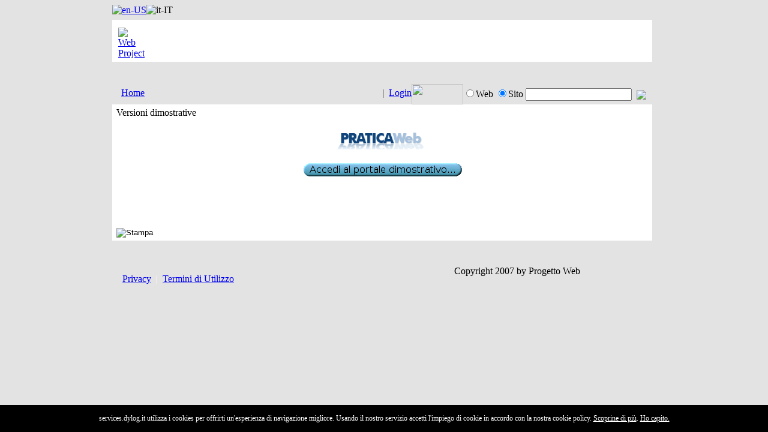

--- FILE ---
content_type: text/html; charset=utf-8
request_url: http://services.dylog.it/
body_size: 24786
content:
<!DOCTYPE html PUBLIC "-//W3C//DTD XHTML 1.0 Transitional//EN" "http://www.w3.org/TR/xhtml1/DTD/xhtml1-transitional.dtd">
<html  xml:lang="it-IT" lang="it-IT" xmlns="http://www.w3.org/1999/xhtml">
<head id="Head">
<!--**********************************************************************************-->
<!-- DotNetNuke - http://www.dotnetnuke.com                                          -->
<!-- Copyright (c) 2002-2012                                                          -->
<!-- by DotNetNuke Corporation                                                        -->
<!--**********************************************************************************-->
<title>
	Demo
</title><meta content="text/html; charset=UTF-8" http-equiv="Content-Type" /><meta content="text/javascript" http-equiv="Content-Script-Type" /><meta content="text/css" http-equiv="Content-Style-Type" /><meta id="MetaDescription" name="DESCRIPTION" content="Home" /><meta id="MetaKeywords" name="KEYWORDS" content="Home,DotNetNuke,DNN" /><meta id="MetaCopyright" name="COPYRIGHT" content="Copyright 2007 by Progetto Web" /><meta id="MetaGenerator" name="GENERATOR" content="DotNetNuke " /><meta id="MetaAuthor" name="AUTHOR" content="Web Project" /><meta name="RESOURCE-TYPE" content="DOCUMENT" /><meta name="DISTRIBUTION" content="GLOBAL" /><meta id="MetaRobots" name="ROBOTS" content="INDEX, FOLLOW" /><meta name="REVISIT-AFTER" content="1 DAYS" /><meta name="RATING" content="GENERAL" /><meta http-equiv="PAGE-ENTER" content="RevealTrans(Duration=0,Transition=1)" /><style id="StylePlaceholder" type="text/css"></style><link href="/Portals/_default/default.css?cdv=40" type="text/css" rel="stylesheet"/><link href="/Portals/_default/Skins/Flexible-Green/skin.css?cdv=40" type="text/css" rel="stylesheet"/><link href="/Portals/_default/Containers/Flexible-Green/container.css?cdv=40" type="text/css" rel="stylesheet"/><link href="/Portals/_default/Containers/Flexible-Green/Green02.css?cdv=40" type="text/css" rel="stylesheet"/><link href="/Portals/0/portal.css?cdv=40" type="text/css" rel="stylesheet"/><script src="http://ajax.googleapis.com/ajax/libs/jquery/1.8.2/jquery.min.js?cdv=40" type="text/javascript"></script><script src="http://ajax.googleapis.com/ajax/libs/jqueryui/1.9.0/jquery-ui.min.js?cdv=40" type="text/javascript"></script></head>
<body id="Body">
    
    <form method="post" action="/" id="Form" enctype="multipart/form-data">
<div class="aspNetHidden">
<input type="hidden" name="StylesheetManager_TSSM" id="StylesheetManager_TSSM" value="" />
<input type="hidden" name="ScriptManager_TSM" id="ScriptManager_TSM" value="" />
<input type="hidden" name="__EVENTTARGET" id="__EVENTTARGET" value="" />
<input type="hidden" name="__EVENTARGUMENT" id="__EVENTARGUMENT" value="" />
<input type="hidden" name="__VIEWSTATE" id="__VIEWSTATE" value="/[base64]/[base64]/[base64]" />
</div>

<script type="text/javascript">
//<![CDATA[
var theForm = document.forms['Form'];
if (!theForm) {
    theForm = document.Form;
}
function __doPostBack(eventTarget, eventArgument) {
    if (!theForm.onsubmit || (theForm.onsubmit() != false)) {
        theForm.__EVENTTARGET.value = eventTarget;
        theForm.__EVENTARGUMENT.value = eventArgument;
        theForm.submit();
    }
}
//]]>
</script>


<script src="/WebResource.axd?d=ZNrWcJtDkhn_tf9R6zGaIC2pNIHffap58L0DReBUiwVBHSfwJaVDQU_qpcIsnLERdvHj_CaiUI0zo3w10&amp;t=637100542300000000" type="text/javascript"></script>


<!-- Solution Partner's ASP.NET Hierarchical Menu (v1.7.2.0) - http://www.solpart.com -->
<SCRIPT SRC="/controls/SolpartMenu/spmenu.js"></SCRIPT><SPAN ID="dnn_dnnSOLPARTMENU_ctldnnSOLPARTMENU_divOuterTables"></SPAN>
<script type="text/javascript">
//<![CDATA[
var __cultureInfo = {"name":"it-IT","numberFormat":{"CurrencyDecimalDigits":2,"CurrencyDecimalSeparator":",","IsReadOnly":false,"CurrencyGroupSizes":[3],"NumberGroupSizes":[3],"PercentGroupSizes":[3],"CurrencyGroupSeparator":".","CurrencySymbol":"€","NaNSymbol":"Non un numero reale","CurrencyNegativePattern":9,"NumberNegativePattern":1,"PercentPositivePattern":1,"PercentNegativePattern":1,"NegativeInfinitySymbol":"-Infinito","NegativeSign":"-","NumberDecimalDigits":2,"NumberDecimalSeparator":",","NumberGroupSeparator":".","CurrencyPositivePattern":2,"PositiveInfinitySymbol":"+Infinito","PositiveSign":"+","PercentDecimalDigits":2,"PercentDecimalSeparator":",","PercentGroupSeparator":".","PercentSymbol":"%","PerMilleSymbol":"‰","NativeDigits":["0","1","2","3","4","5","6","7","8","9"],"DigitSubstitution":1},"dateTimeFormat":{"AMDesignator":"","Calendar":{"MinSupportedDateTime":"\/Date(-62135596800000)\/","MaxSupportedDateTime":"\/Date(253402297199999)\/","AlgorithmType":1,"CalendarType":1,"Eras":[1],"TwoDigitYearMax":2029,"IsReadOnly":false},"DateSeparator":"/","FirstDayOfWeek":1,"CalendarWeekRule":2,"FullDateTimePattern":"dddd d MMMM yyyy HH:mm:ss","LongDatePattern":"dddd d MMMM yyyy","LongTimePattern":"HH:mm:ss","MonthDayPattern":"dd MMMM","PMDesignator":"","RFC1123Pattern":"ddd, dd MMM yyyy HH\u0027:\u0027mm\u0027:\u0027ss \u0027GMT\u0027","ShortDatePattern":"dd/MM/yyyy","ShortTimePattern":"HH:mm","SortableDateTimePattern":"yyyy\u0027-\u0027MM\u0027-\u0027dd\u0027T\u0027HH\u0027:\u0027mm\u0027:\u0027ss","TimeSeparator":":","UniversalSortableDateTimePattern":"yyyy\u0027-\u0027MM\u0027-\u0027dd HH\u0027:\u0027mm\u0027:\u0027ss\u0027Z\u0027","YearMonthPattern":"MMMM yyyy","AbbreviatedDayNames":["dom","lun","mar","mer","gio","ven","sab"],"ShortestDayNames":["do","lu","ma","me","gi","ve","sa"],"DayNames":["domenica","lunedì","martedì","mercoledì","giovedì","venerdì","sabato"],"AbbreviatedMonthNames":["gen","feb","mar","apr","mag","giu","lug","ago","set","ott","nov","dic",""],"MonthNames":["gennaio","febbraio","marzo","aprile","maggio","giugno","luglio","agosto","settembre","ottobre","novembre","dicembre",""],"IsReadOnly":false,"NativeCalendarName":"calendario gregoriano","AbbreviatedMonthGenitiveNames":["gen","feb","mar","apr","mag","giu","lug","ago","set","ott","nov","dic",""],"MonthGenitiveNames":["gennaio","febbraio","marzo","aprile","maggio","giugno","luglio","agosto","settembre","ottobre","novembre","dicembre",""]},"eras":[1,"d.C.",null,0]};//]]>
</script>

<script src="/Telerik.Web.UI.WebResource.axd?_TSM_HiddenField_=ScriptManager_TSM&amp;compress=1&amp;_TSM_CombinedScripts_=%3b%3bSystem.Web.Extensions%2c+Version%3d4.0.0.0%2c+Culture%3dneutral%2c+PublicKeyToken%3d31bf3856ad364e35%3ait-IT%3aad6c4949-7f20-401f-a40f-4d4c52722104%3aea597d4b%3ab25378d2" type="text/javascript"></script>
<script src="/js/dnn.js" type="text/javascript"></script>
<div class="aspNetHidden">

	<input type="hidden" name="__VIEWSTATEGENERATOR" id="__VIEWSTATEGENERATOR" value="CA0B0334" />
	<input type="hidden" name="__EVENTVALIDATION" id="__EVENTVALIDATION" value="/wEdAAiWnM2fmLd7XKZhWkY1q40O//c7PsqmuTnEFQI7odDR3WwwN58EmkZeYVfe5uNDEljiNx9aiHsyVt43JPA19HY69g7WIPfzT65Doh/GL2XrALT11D9U+VQb+Cj+0eZDpJdXyfNnC2LjR4Gt1Zo90L2sIJWE4Jsg+tfguQrQbLlbQEPimu7ZuHCYPyqBY0RcxUfb0CmD" />
</div><script type="text/javascript">
//<![CDATA[
Sys.WebForms.PageRequestManager._initialize('ScriptManager', 'Form', [], [], [], 90, '');
//]]>
</script>

        <script src="/js/dnn.xml.js?cdv=40" type="text/javascript"></script><script src="/js/dnn.xml.jsparser.js?cdv=40" type="text/javascript"></script><script src="/js/dnn.xmlhttp.js?cdv=40" type="text/javascript"></script><script src="/js/dnn.xmlhttp.jsxmlhttprequest.js?cdv=40" type="text/javascript"></script><script src="/js/dnncore.js?cdv=40" type="text/javascript"></script><script src="/js/dnn.modalpopup.js?cdv=40" type="text/javascript"></script>
        
        
<style type="text/css">
<!--
body {
	background-color: #E3E3E3;
}
-->
</style>

<div class="controlpanel_bg">
  <div class="controlpanel_width">
    <div id="dnn_ControlPanel">
</div>
  </div>
</div>
<table width="920" border="0" align="center" cellpadding="0" cellspacing="0">
  <tr>
    <td height="7" style="padding-left:7px; padding-right:13px"><table class="SkinWidth" width="100%" border="0" cellspacing="0" cellpadding="0">
      <tr>
        <td>
						<div class="language_style">
        <div class="language-object" >

<span class="Language" title="English (United States)"><a href="http://services.dylog.it/language/en-US/Home.aspx" ><img src="/images/Flags/en-US.gif" alt="en-US" /></a></span><span class="Language selected" title="Italiano (Italia)" ><img src="/images/Flags/it-IT.gif" alt="it-IT" /></span>
</div>
      </div>

</td>
      </tr>
    </table></td>
  </tr>
  <tr>
    <td><table width="100%" border="0" cellspacing="0" cellpadding="0">
      <tr>
        <td align="left" width="35"><img src="/Portals/_default/Skins/Flexible-Green/images/Green_r1_c1.jpg" width="35" height="7" /></td>
        <td width="100%" background="/Portals/_default/Skins/Flexible-Green/images/Green_r1_c4.jpg"></td>
        <td align="right" width="35"><img src="/Portals/_default/Skins/Flexible-Green/images/Green_r1_c19.jpg" width="35" height="7" /></td>
      </tr>
    </table></td>
  </tr>
  <tr>
    <td><table width="100%" border="0" cellspacing="0" cellpadding="0">
      <tr>
        <td align="left" valign="top" width="7" background="/Portals/_default/Skins/Flexible-Green/images/Green_r4_c1.jpg"><img src="/Portals/_default/Skins/Flexible-Green/images/Green_r2_c1.jpg" width="7" height="30" /></td>
        <td width="100%" bgcolor="#FFFFFF" background="/Portals/_default/Skins/Flexible-Green/images/Green_r2_c2.jpg" style="background-repeat:no-repeat; background-position:left top"><table height="70" background="/Portals/_default/Skins/Flexible-Green/images/Green_r3_c9.jpg" style="background-repeat:repeat-y; background-position:right"  width="100%" border="0" cellspacing="0" cellpadding="0">
          <tr>
            <td background="/Portals/_default/Skins/Flexible-Green/images/Green_r2_c18.jpg" style="background-repeat:no-repeat; background-position:right top; padding-left:10px; padding-right:10px; padding-top:10px; padding-bottom:2px"><table width="100%" border="0" cellspacing="0" cellpadding="0">
              <tr>
                <td align="left"><a id="dnn_dnnLOGO_hypLogo" title="Web Project" href="http://services.dylog.it/language/it-IT/Home.aspx"><img id="dnn_dnnLOGO_imgLogo" src="/Portals/0/20090731_-_DNN_Offsite_2009_logo1.png" alt="Web Project" style="border-width:0px;" /></a></td>
                <td id="dnn_HeaderPane" width="100%" align="center" valign="top" class="headerpane DNNEmptyPane">
				</td>

				</tr>
            </table></td>
          </tr>
        </table></td>
        <td align="right" valign="top" width="13" background="/Portals/_default/Skins/Flexible-Green/images/Green_r4_c22.jpg"><img src="/Portals/_default/Skins/Flexible-Green/images/Green_r2_c22.jpg" width="13" height="30" /></td>
      </tr>
    </table></td>
  </tr>
  <tr>
    <td><table width="100%" border="0" cellspacing="0" cellpadding="0">
      <tr>
        <td align="left" valign="top" width="7" background="/Portals/_default/Skins/Flexible-Green/images/Green_r4_c1.jpg"><img src="/Portals/_default/Skins/Flexible-Green/images/Green_r4_c1.jpg" width="7" height="15" /></td>
        <td height="37" width="100%" background="/Portals/_default/Skins/Flexible-Green/images/Green_r7_c7.jpg"><span id="dnn_dnnSOLPARTMENU_ctldnnSOLPARTMENU" name="dnn$dnnSOLPARTMENU$ctldnnSOLPARTMENU" HlColor="White" ShColor="Gray" SelForeColor="White" SelColor="Navy" FontStyle="font-family: ; font-size: ; font-weight: normal; font-style: normal; text-decoration: " SysImgPath="/images/" Display="horizontal" IconWidth="15" MODisplay="None" MOutDelay="300" MenuTransition="GradientWipe" IconImgPath="/images/" ArrowImage="spacer.gif" CSSMenuArrow="MainMenu_MenuArrow" CSSMenuBreak="MainMenu_MenuBreak" CSSMenuContainer="MainMenu_MenuContainer" CSSMenuBar="MainMenu_MenuBar" CSSSubMenu="Submenu" CSSMenuIcon="MainMenu_MenuIcon" CSSMenuItem="MainMenu_MenuItem" CSSMenuItemSel="MainMenu_MenuItemSel" CSSRootMenuArw="MainMenu_RootMenuArrow"></span></td>
        <td align="right" valign="top" width="13" background="/Portals/_default/Skins/Flexible-Green/images/Green_r4_c22.jpg"><img src="/Portals/_default/Skins/Flexible-Green/images/Green_r4_c22.jpg" width="13" height="15" /></td>
      </tr>
    </table></td>
  </tr>
  <tr>
    <td><table width="100%" border="0" cellspacing="0" cellpadding="0">
      <tr>
        <td align="left" valign="top" width="7" background="/Portals/_default/Skins/Flexible-Green/images/Green_r4_c1.jpg"><img src="/Portals/_default/Skins/Flexible-Green/images/Green_r4_c1.jpg" width="7" height="15" /></td>
        <td height="34" width="100%"><table width="100%" border="0" cellspacing="0" cellpadding="0">
          <tr>
            <td width="100%" background="/Portals/_default/Skins/Flexible-Green/images/Green_r8_c7.jpg" style="padding-bottom:3px; padding-left:15px"><table width="100%" border="0" cellspacing="0" cellpadding="0">
              <tr>
                <td align="left"><span id="dnn_dnnBREADCRUMB_lblBreadCrumb"><a href="http://services.dylog.it/language/it-IT/Home.aspx" class="Breadcrumb">Home</a></span>
</td>
				<td align="right">
<!--close registerGroup-->&nbsp;&nbsp;|&nbsp;&nbsp;<a id="dnn_dnnLOGIN_loginLink" title="Login" class="User" onclick="return dnnModal.show(&#39;http://services.dylog.it/language/it-IT/Home/ctl/Login.aspx?returnurl=%252f&amp;popUp=true&#39;,/*showReturn*/true,300,650,true,&#39;&#39;)" href="http://services.dylog.it/language/it-IT/Home/ctl/Login.aspx?returnurl=%2f">Login</a>
<!--close loginGroup--></td>
              </tr>
            </table></td>
            <td align="right" width="86"><img src="/Portals/_default/Skins/Flexible-Green/images/Green_r8_c12.jpg" width="86" height="34" /></td>
            <td background="/Portals/_default/Skins/Flexible-Green/images/Green_r8_c20.jpg" style="padding-right:10px" nowrap="nowrap"><span id="dnn_dnnSEARCH_ClassicSearch">
  <span class="Search" title="Cerca su Google"><input id="dnn_dnnSEARCH_WebRadioButton" type="radio" name="dnn$dnnSEARCH$Search" value="WebRadioButton" checked="checked" /><label for="dnn_dnnSEARCH_WebRadioButton">Web</label></span>
  <span class="Search" title="Cerca sul sito"><input id="dnn_dnnSEARCH_SiteRadioButton" type="radio" name="dnn$dnnSEARCH$Search" value="SiteRadioButton" checked="checked" /><label for="dnn_dnnSEARCH_SiteRadioButton">Sito</label></span>
  <input name="dnn$dnnSEARCH$txtSearch" type="text" maxlength="255" size="20" id="dnn_dnnSEARCH_txtSearch" class="NormalTextBox" onkeydown="return __dnn_KeyDown(&#39;13&#39;, &#39;javascript:__doPostBack(%27dnn$dnnSEARCH$cmdSearch%27,%27%27)&#39;, event);" />&nbsp;
  <a id="dnn_dnnSEARCH_cmdSearch" class="Search" href="javascript:__doPostBack(&#39;dnn$dnnSEARCH$cmdSearch&#39;,&#39;&#39;)"><img src="/Portals/_default/Skins/Flexible-Green/images/GreenSearch.jpg" align="absMiddle" border="0"></a>
</span>


</td>
          </tr>
        </table></td>
        <td align="right" valign="top" width="13" background="/Portals/_default/Skins/Flexible-Green/images/Green_r4_c22.jpg"><img src="/Portals/_default/Skins/Flexible-Green/images/Green_r4_c22.jpg" width="13" height="15" /></td>
      </tr>
    </table></td>
  </tr>
  <tr>
    <td><table width="100%" border="0" cellspacing="0" cellpadding="0">
      <tr>
        <td align="left" valign="top" width="7" background="/Portals/_default/Skins/Flexible-Green/images/Green_r4_c1.jpg"><img src="/Portals/_default/Skins/Flexible-Green/images/Green_r4_c1.jpg" width="7" height="15" /></td>
        <td width="100%" height="200" style="padding:5px 7px" bgcolor="#FFFFFF" valign="top"><table width="100%" border="0" cellpadding="0" cellspacing="0" summary="Skin Layout">
          <tr>
            
          </tr>
          <tr valign="top">
            
            <td id="dnn_ContentPane" valign="top" class="contentpane"><div class="DnnModule DnnModule-DNN_HTML DnnModule-533"><a name="533"></a>

<div>
  <div class="Green02_top_left">
	<div class="Green02_top_bg">
	  <table width="100%" border="0" cellpadding="0" cellspacing="0">
         <tr>
           <td valign="top"></td>
           <td width="5%" nowrap="nowrap"><span id="dnn_ctr533_dnnTITLE_titleLabel" class="c_title_one">Versioni dimostrative</span>


</td>
           <td width="5%" align="right"></td>
           <td width="90%" align="right"></td>
         </tr>
       </table>
	</div>
  </div>
  <table width="100%" border="0" cellspacing="0" cellpadding="0">
    <tr>
      <td id="dnn_ctr533_ContentPane" class="c_contentpane DNNAlignleft"><!-- Start_Module_533 --><div id="dnn_ctr533_ModuleContent" class="DNNModuleContent ModDNNHTMLC">
	<div id="dnn_ctr533_HtmlModule_lblContent" class="Normal">
	<p style="text-align: center;"><img alt="" src="/portals/0/pratica-web.gif" width="160" height="42" /></p>
<p style="text-align: center;"><a href="/praticaweb"><img alt="" src="/portals/0/accedi_demo.gif" style="vertical-align: middle; margin: 0px; border-width: 0px; border-style: solid;" width="265" align="middle" height="23" /></a></p>
<div style="text-align: center;"><br />
</div>
<p>&nbsp;</p>
</div>

</div><!-- End_Module_533 --></td>

    </tr>
  </table>
  <div class="c_footer">
    <div class="c_footer_one">
      
    </div>
    <div class="c_footer_two">
      
	  <span><span><input type="image" name="dnn$ctr533$dnnACTIONBUTTON3$ctl00$ctl00$ctl00" title="Stampa" src="/images/action_print.gif" alt="Stampa" /></span>&nbsp;&nbsp;</span>
      
    </div>
	<div class="clear_float"></div>
  </div>
</div>

</div></td>

            
          </tr>
          <tr>
            
          </tr>
        </table></td>
        <td align="right" valign="top" width="13" background="/Portals/_default/Skins/Flexible-Green/images/Green_r4_c22.jpg"><img src="/Portals/_default/Skins/Flexible-Green/images/Green_r4_c22.jpg" width="13" height="15" /></td>
      </tr>
    </table></td>
  </tr>
  <tr>
    <td height="97" background="/Portals/_default/Skins/Flexible-Green/images/Green_r13_c10.jpg"><table height="97" width="100%" background="/Portals/_default/Skins/Flexible-Green/images/Green_r13_c1.jpg" style="background-repeat:no-repeat; background-position:left" border="0" cellspacing="0" cellpadding="0">
      <tr>
        <td background="/Portals/_default/Skins/Flexible-Green/images/Green_r13_c11.jpg" style="background-repeat:no-repeat; background-position:right; padding:0px 23px 13px 17px"><table height="76" width="100%" border="0" cellspacing="0" cellpadding="0">
          <tr>
            <td valign="bottom" align="left" style="padding-bottom:7px; padding-left:7px" nowrap="nowrap"><a id="dnn_dnnPRIVACY_hypPrivacy" class="Footer" rel="nofollow" href="http://services.dylog.it/language/it-IT/Home/ctl/Privacy.aspx">Privacy</a>&nbsp;&nbsp;<span style="color:#FFFFFF">|</span>&nbsp;&nbsp;<a id="dnn_dnnTERMS_hypTerms" class="Footer" rel="nofollow" href="http://services.dylog.it/language/it-IT/Home/ctl/Terms.aspx">Termini di Utilizzo</a></td>
			<td align="right" style="padding-top:18px"><table width="430" border="0" cellspacing="0" cellpadding="0">
              <tr>
                <td align="center"><span id="dnn_dnnCOPYRIGHT_lblCopyright" class="Footer">Copyright 2007 by Progetto Web</span>
</td>
              </tr>
            </table></td>
          </tr>
        </table></td>
      </tr>
    </table></td>
  </tr>
  <tr>
    <td height="6"></td>
  </tr>
</table>




        <input name="ScrollTop" type="hidden" id="ScrollTop" />
        <input name="__dnnVariable" type="hidden" id="__dnnVariable" autocomplete="off" value="`{`__scdoff`:`1`}" />
        
    
<script type="text/javascript" src="/Resources/Shared/scripts/initWidgets.js" ></script><SCRIPT language="javascript">var m_oSPJSDOM_dnn_dnnSOLPARTMENU_ctldnnSOLPARTMENU=new SPJSXMLNode('root', '', null, '', '', '', '', '', '', 'false', '', '', '', '', '');var m_oSPNode=new Array(); m_oSPNode['-1']=m_oSPJSDOM_dnn_dnnSOLPARTMENU_ctldnnSOLPARTMENU;
m_oSPNode['37'] =new SPJSXMLNode('menuitem', '37', m_oSPNode['-1'], 'Home', 'http://services.dylog.it/language/it-IT/Home.aspx', 'bullet.gif', '', '', '', '', '', '', '', 'RootMenuItem RootMenuItemHover MainMenu_TabMenuItemSelHover', 'RootMenuItemSel');spm_initMyMenu(m_oSPJSDOM_dnn_dnnSOLPARTMENU_ctldnnSOLPARTMENU, spm_getById('dnn_dnnSOLPARTMENU_ctldnnSOLPARTMENU'));delete m_oSPNode;</SCRIPT></form>
    
    
</body>
</html>
<script type="text/javascript" src="https://nibirumail.com/docs/scripts/nibirumail.cookie.min.js"></script>